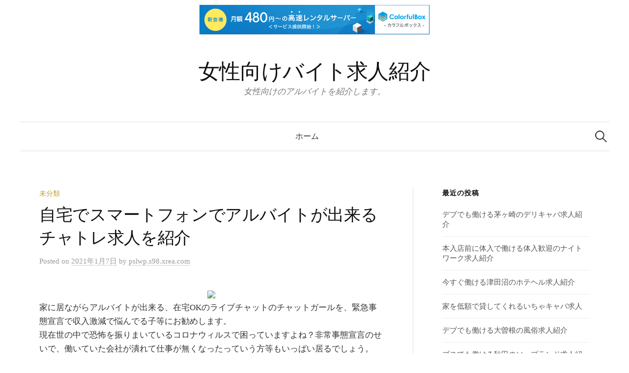

--- FILE ---
content_type: text/html; charset=UTF-8
request_url: http://pslwp.s98.xrea.com/?p=566
body_size: 8371
content:
<!DOCTYPE html>
<html lang="ja">
<head>
<meta charset="UTF-8">
<meta name="viewport" content="width=device-width, initial-scale=1">
<link rel="pingback" href="http://pslwp.s98.xrea.com/xmlrpc.php">
<title>自宅でスマートフォンでアルバイトが出来るチャトレ求人を紹介 &#8211; 女性向けバイト求人紹介</title>
<meta name='robots' content='max-image-preview:large' />
<link rel='dns-prefetch' href='//fonts.googleapis.com' />
<link rel="alternate" type="application/rss+xml" title="女性向けバイト求人紹介 &raquo; フィード" href="http://pslwp.s98.xrea.com/?feed=rss2" />
<link rel="alternate" type="application/rss+xml" title="女性向けバイト求人紹介 &raquo; コメントフィード" href="http://pslwp.s98.xrea.com/?feed=comments-rss2" />
<script type="text/javascript">
window._wpemojiSettings = {"baseUrl":"https:\/\/s.w.org\/images\/core\/emoji\/14.0.0\/72x72\/","ext":".png","svgUrl":"https:\/\/s.w.org\/images\/core\/emoji\/14.0.0\/svg\/","svgExt":".svg","source":{"concatemoji":"http:\/\/pslwp.s98.xrea.com\/wp-includes\/js\/wp-emoji-release.min.js?ver=6.2.8"}};
/*! This file is auto-generated */
!function(e,a,t){var n,r,o,i=a.createElement("canvas"),p=i.getContext&&i.getContext("2d");function s(e,t){p.clearRect(0,0,i.width,i.height),p.fillText(e,0,0);e=i.toDataURL();return p.clearRect(0,0,i.width,i.height),p.fillText(t,0,0),e===i.toDataURL()}function c(e){var t=a.createElement("script");t.src=e,t.defer=t.type="text/javascript",a.getElementsByTagName("head")[0].appendChild(t)}for(o=Array("flag","emoji"),t.supports={everything:!0,everythingExceptFlag:!0},r=0;r<o.length;r++)t.supports[o[r]]=function(e){if(p&&p.fillText)switch(p.textBaseline="top",p.font="600 32px Arial",e){case"flag":return s("\ud83c\udff3\ufe0f\u200d\u26a7\ufe0f","\ud83c\udff3\ufe0f\u200b\u26a7\ufe0f")?!1:!s("\ud83c\uddfa\ud83c\uddf3","\ud83c\uddfa\u200b\ud83c\uddf3")&&!s("\ud83c\udff4\udb40\udc67\udb40\udc62\udb40\udc65\udb40\udc6e\udb40\udc67\udb40\udc7f","\ud83c\udff4\u200b\udb40\udc67\u200b\udb40\udc62\u200b\udb40\udc65\u200b\udb40\udc6e\u200b\udb40\udc67\u200b\udb40\udc7f");case"emoji":return!s("\ud83e\udef1\ud83c\udffb\u200d\ud83e\udef2\ud83c\udfff","\ud83e\udef1\ud83c\udffb\u200b\ud83e\udef2\ud83c\udfff")}return!1}(o[r]),t.supports.everything=t.supports.everything&&t.supports[o[r]],"flag"!==o[r]&&(t.supports.everythingExceptFlag=t.supports.everythingExceptFlag&&t.supports[o[r]]);t.supports.everythingExceptFlag=t.supports.everythingExceptFlag&&!t.supports.flag,t.DOMReady=!1,t.readyCallback=function(){t.DOMReady=!0},t.supports.everything||(n=function(){t.readyCallback()},a.addEventListener?(a.addEventListener("DOMContentLoaded",n,!1),e.addEventListener("load",n,!1)):(e.attachEvent("onload",n),a.attachEvent("onreadystatechange",function(){"complete"===a.readyState&&t.readyCallback()})),(e=t.source||{}).concatemoji?c(e.concatemoji):e.wpemoji&&e.twemoji&&(c(e.twemoji),c(e.wpemoji)))}(window,document,window._wpemojiSettings);
</script>
<style type="text/css">
img.wp-smiley,
img.emoji {
	display: inline !important;
	border: none !important;
	box-shadow: none !important;
	height: 1em !important;
	width: 1em !important;
	margin: 0 0.07em !important;
	vertical-align: -0.1em !important;
	background: none !important;
	padding: 0 !important;
}
</style>
	<link rel='stylesheet' id='wp-block-library-css' href='http://pslwp.s98.xrea.com/wp-includes/css/dist/block-library/style.min.css?ver=6.2.8' type='text/css' media='all' />
<link rel='stylesheet' id='classic-theme-styles-css' href='http://pslwp.s98.xrea.com/wp-includes/css/classic-themes.min.css?ver=6.2.8' type='text/css' media='all' />
<style id='global-styles-inline-css' type='text/css'>
body{--wp--preset--color--black: #000000;--wp--preset--color--cyan-bluish-gray: #abb8c3;--wp--preset--color--white: #ffffff;--wp--preset--color--pale-pink: #f78da7;--wp--preset--color--vivid-red: #cf2e2e;--wp--preset--color--luminous-vivid-orange: #ff6900;--wp--preset--color--luminous-vivid-amber: #fcb900;--wp--preset--color--light-green-cyan: #7bdcb5;--wp--preset--color--vivid-green-cyan: #00d084;--wp--preset--color--pale-cyan-blue: #8ed1fc;--wp--preset--color--vivid-cyan-blue: #0693e3;--wp--preset--color--vivid-purple: #9b51e0;--wp--preset--gradient--vivid-cyan-blue-to-vivid-purple: linear-gradient(135deg,rgba(6,147,227,1) 0%,rgb(155,81,224) 100%);--wp--preset--gradient--light-green-cyan-to-vivid-green-cyan: linear-gradient(135deg,rgb(122,220,180) 0%,rgb(0,208,130) 100%);--wp--preset--gradient--luminous-vivid-amber-to-luminous-vivid-orange: linear-gradient(135deg,rgba(252,185,0,1) 0%,rgba(255,105,0,1) 100%);--wp--preset--gradient--luminous-vivid-orange-to-vivid-red: linear-gradient(135deg,rgba(255,105,0,1) 0%,rgb(207,46,46) 100%);--wp--preset--gradient--very-light-gray-to-cyan-bluish-gray: linear-gradient(135deg,rgb(238,238,238) 0%,rgb(169,184,195) 100%);--wp--preset--gradient--cool-to-warm-spectrum: linear-gradient(135deg,rgb(74,234,220) 0%,rgb(151,120,209) 20%,rgb(207,42,186) 40%,rgb(238,44,130) 60%,rgb(251,105,98) 80%,rgb(254,248,76) 100%);--wp--preset--gradient--blush-light-purple: linear-gradient(135deg,rgb(255,206,236) 0%,rgb(152,150,240) 100%);--wp--preset--gradient--blush-bordeaux: linear-gradient(135deg,rgb(254,205,165) 0%,rgb(254,45,45) 50%,rgb(107,0,62) 100%);--wp--preset--gradient--luminous-dusk: linear-gradient(135deg,rgb(255,203,112) 0%,rgb(199,81,192) 50%,rgb(65,88,208) 100%);--wp--preset--gradient--pale-ocean: linear-gradient(135deg,rgb(255,245,203) 0%,rgb(182,227,212) 50%,rgb(51,167,181) 100%);--wp--preset--gradient--electric-grass: linear-gradient(135deg,rgb(202,248,128) 0%,rgb(113,206,126) 100%);--wp--preset--gradient--midnight: linear-gradient(135deg,rgb(2,3,129) 0%,rgb(40,116,252) 100%);--wp--preset--duotone--dark-grayscale: url('#wp-duotone-dark-grayscale');--wp--preset--duotone--grayscale: url('#wp-duotone-grayscale');--wp--preset--duotone--purple-yellow: url('#wp-duotone-purple-yellow');--wp--preset--duotone--blue-red: url('#wp-duotone-blue-red');--wp--preset--duotone--midnight: url('#wp-duotone-midnight');--wp--preset--duotone--magenta-yellow: url('#wp-duotone-magenta-yellow');--wp--preset--duotone--purple-green: url('#wp-duotone-purple-green');--wp--preset--duotone--blue-orange: url('#wp-duotone-blue-orange');--wp--preset--font-size--small: 13px;--wp--preset--font-size--medium: 20px;--wp--preset--font-size--large: 36px;--wp--preset--font-size--x-large: 42px;--wp--preset--spacing--20: 0.44rem;--wp--preset--spacing--30: 0.67rem;--wp--preset--spacing--40: 1rem;--wp--preset--spacing--50: 1.5rem;--wp--preset--spacing--60: 2.25rem;--wp--preset--spacing--70: 3.38rem;--wp--preset--spacing--80: 5.06rem;--wp--preset--shadow--natural: 6px 6px 9px rgba(0, 0, 0, 0.2);--wp--preset--shadow--deep: 12px 12px 50px rgba(0, 0, 0, 0.4);--wp--preset--shadow--sharp: 6px 6px 0px rgba(0, 0, 0, 0.2);--wp--preset--shadow--outlined: 6px 6px 0px -3px rgba(255, 255, 255, 1), 6px 6px rgba(0, 0, 0, 1);--wp--preset--shadow--crisp: 6px 6px 0px rgba(0, 0, 0, 1);}:where(.is-layout-flex){gap: 0.5em;}body .is-layout-flow > .alignleft{float: left;margin-inline-start: 0;margin-inline-end: 2em;}body .is-layout-flow > .alignright{float: right;margin-inline-start: 2em;margin-inline-end: 0;}body .is-layout-flow > .aligncenter{margin-left: auto !important;margin-right: auto !important;}body .is-layout-constrained > .alignleft{float: left;margin-inline-start: 0;margin-inline-end: 2em;}body .is-layout-constrained > .alignright{float: right;margin-inline-start: 2em;margin-inline-end: 0;}body .is-layout-constrained > .aligncenter{margin-left: auto !important;margin-right: auto !important;}body .is-layout-constrained > :where(:not(.alignleft):not(.alignright):not(.alignfull)){max-width: var(--wp--style--global--content-size);margin-left: auto !important;margin-right: auto !important;}body .is-layout-constrained > .alignwide{max-width: var(--wp--style--global--wide-size);}body .is-layout-flex{display: flex;}body .is-layout-flex{flex-wrap: wrap;align-items: center;}body .is-layout-flex > *{margin: 0;}:where(.wp-block-columns.is-layout-flex){gap: 2em;}.has-black-color{color: var(--wp--preset--color--black) !important;}.has-cyan-bluish-gray-color{color: var(--wp--preset--color--cyan-bluish-gray) !important;}.has-white-color{color: var(--wp--preset--color--white) !important;}.has-pale-pink-color{color: var(--wp--preset--color--pale-pink) !important;}.has-vivid-red-color{color: var(--wp--preset--color--vivid-red) !important;}.has-luminous-vivid-orange-color{color: var(--wp--preset--color--luminous-vivid-orange) !important;}.has-luminous-vivid-amber-color{color: var(--wp--preset--color--luminous-vivid-amber) !important;}.has-light-green-cyan-color{color: var(--wp--preset--color--light-green-cyan) !important;}.has-vivid-green-cyan-color{color: var(--wp--preset--color--vivid-green-cyan) !important;}.has-pale-cyan-blue-color{color: var(--wp--preset--color--pale-cyan-blue) !important;}.has-vivid-cyan-blue-color{color: var(--wp--preset--color--vivid-cyan-blue) !important;}.has-vivid-purple-color{color: var(--wp--preset--color--vivid-purple) !important;}.has-black-background-color{background-color: var(--wp--preset--color--black) !important;}.has-cyan-bluish-gray-background-color{background-color: var(--wp--preset--color--cyan-bluish-gray) !important;}.has-white-background-color{background-color: var(--wp--preset--color--white) !important;}.has-pale-pink-background-color{background-color: var(--wp--preset--color--pale-pink) !important;}.has-vivid-red-background-color{background-color: var(--wp--preset--color--vivid-red) !important;}.has-luminous-vivid-orange-background-color{background-color: var(--wp--preset--color--luminous-vivid-orange) !important;}.has-luminous-vivid-amber-background-color{background-color: var(--wp--preset--color--luminous-vivid-amber) !important;}.has-light-green-cyan-background-color{background-color: var(--wp--preset--color--light-green-cyan) !important;}.has-vivid-green-cyan-background-color{background-color: var(--wp--preset--color--vivid-green-cyan) !important;}.has-pale-cyan-blue-background-color{background-color: var(--wp--preset--color--pale-cyan-blue) !important;}.has-vivid-cyan-blue-background-color{background-color: var(--wp--preset--color--vivid-cyan-blue) !important;}.has-vivid-purple-background-color{background-color: var(--wp--preset--color--vivid-purple) !important;}.has-black-border-color{border-color: var(--wp--preset--color--black) !important;}.has-cyan-bluish-gray-border-color{border-color: var(--wp--preset--color--cyan-bluish-gray) !important;}.has-white-border-color{border-color: var(--wp--preset--color--white) !important;}.has-pale-pink-border-color{border-color: var(--wp--preset--color--pale-pink) !important;}.has-vivid-red-border-color{border-color: var(--wp--preset--color--vivid-red) !important;}.has-luminous-vivid-orange-border-color{border-color: var(--wp--preset--color--luminous-vivid-orange) !important;}.has-luminous-vivid-amber-border-color{border-color: var(--wp--preset--color--luminous-vivid-amber) !important;}.has-light-green-cyan-border-color{border-color: var(--wp--preset--color--light-green-cyan) !important;}.has-vivid-green-cyan-border-color{border-color: var(--wp--preset--color--vivid-green-cyan) !important;}.has-pale-cyan-blue-border-color{border-color: var(--wp--preset--color--pale-cyan-blue) !important;}.has-vivid-cyan-blue-border-color{border-color: var(--wp--preset--color--vivid-cyan-blue) !important;}.has-vivid-purple-border-color{border-color: var(--wp--preset--color--vivid-purple) !important;}.has-vivid-cyan-blue-to-vivid-purple-gradient-background{background: var(--wp--preset--gradient--vivid-cyan-blue-to-vivid-purple) !important;}.has-light-green-cyan-to-vivid-green-cyan-gradient-background{background: var(--wp--preset--gradient--light-green-cyan-to-vivid-green-cyan) !important;}.has-luminous-vivid-amber-to-luminous-vivid-orange-gradient-background{background: var(--wp--preset--gradient--luminous-vivid-amber-to-luminous-vivid-orange) !important;}.has-luminous-vivid-orange-to-vivid-red-gradient-background{background: var(--wp--preset--gradient--luminous-vivid-orange-to-vivid-red) !important;}.has-very-light-gray-to-cyan-bluish-gray-gradient-background{background: var(--wp--preset--gradient--very-light-gray-to-cyan-bluish-gray) !important;}.has-cool-to-warm-spectrum-gradient-background{background: var(--wp--preset--gradient--cool-to-warm-spectrum) !important;}.has-blush-light-purple-gradient-background{background: var(--wp--preset--gradient--blush-light-purple) !important;}.has-blush-bordeaux-gradient-background{background: var(--wp--preset--gradient--blush-bordeaux) !important;}.has-luminous-dusk-gradient-background{background: var(--wp--preset--gradient--luminous-dusk) !important;}.has-pale-ocean-gradient-background{background: var(--wp--preset--gradient--pale-ocean) !important;}.has-electric-grass-gradient-background{background: var(--wp--preset--gradient--electric-grass) !important;}.has-midnight-gradient-background{background: var(--wp--preset--gradient--midnight) !important;}.has-small-font-size{font-size: var(--wp--preset--font-size--small) !important;}.has-medium-font-size{font-size: var(--wp--preset--font-size--medium) !important;}.has-large-font-size{font-size: var(--wp--preset--font-size--large) !important;}.has-x-large-font-size{font-size: var(--wp--preset--font-size--x-large) !important;}
.wp-block-navigation a:where(:not(.wp-element-button)){color: inherit;}
:where(.wp-block-columns.is-layout-flex){gap: 2em;}
.wp-block-pullquote{font-size: 1.5em;line-height: 1.6;}
</style>
<link rel='stylesheet' id='graphy-font-css' href='https://fonts.googleapis.com/css?family=Lora%3A400%2C400italic%2C700&#038;subset=latin%2Clatin-ext' type='text/css' media='all' />
<link rel='stylesheet' id='genericons-css' href='http://pslwp.s98.xrea.com/wp-content/themes/graphy/genericons/genericons.css?ver=3.4.1' type='text/css' media='all' />
<link rel='stylesheet' id='normalize-css' href='http://pslwp.s98.xrea.com/wp-content/themes/graphy/css/normalize.css?ver=4.1.1' type='text/css' media='all' />
<link rel='stylesheet' id='graphy-style-css' href='http://pslwp.s98.xrea.com/wp-content/themes/graphy/style.css?ver=2.3.0' type='text/css' media='all' />
<link rel='stylesheet' id='graphy-style-ja-css' href='http://pslwp.s98.xrea.com/wp-content/themes/graphy/css/ja.css' type='text/css' media='all' />
<script type='text/javascript' src='http://pslwp.s98.xrea.com/wp-includes/js/jquery/jquery.min.js?ver=3.6.4' id='jquery-core-js'></script>
<script type='text/javascript' src='http://pslwp.s98.xrea.com/wp-includes/js/jquery/jquery-migrate.min.js?ver=3.4.0' id='jquery-migrate-js'></script>
<link rel="https://api.w.org/" href="http://pslwp.s98.xrea.com/index.php?rest_route=/" /><link rel="alternate" type="application/json" href="http://pslwp.s98.xrea.com/index.php?rest_route=/wp/v2/posts/566" /><link rel="EditURI" type="application/rsd+xml" title="RSD" href="http://pslwp.s98.xrea.com/xmlrpc.php?rsd" />
<link rel="wlwmanifest" type="application/wlwmanifest+xml" href="http://pslwp.s98.xrea.com/wp-includes/wlwmanifest.xml" />
<meta name="generator" content="WordPress 6.2.8" />
<link rel="canonical" href="http://pslwp.s98.xrea.com/?p=566" />
<link rel='shortlink' href='http://pslwp.s98.xrea.com/?p=566' />
<link rel="alternate" type="application/json+oembed" href="http://pslwp.s98.xrea.com/index.php?rest_route=%2Foembed%2F1.0%2Fembed&#038;url=http%3A%2F%2Fpslwp.s98.xrea.com%2F%3Fp%3D566" />
<link rel="alternate" type="text/xml+oembed" href="http://pslwp.s98.xrea.com/index.php?rest_route=%2Foembed%2F1.0%2Fembed&#038;url=http%3A%2F%2Fpslwp.s98.xrea.com%2F%3Fp%3D566&#038;format=xml" />
	<style type="text/css">
		/* Colors */
				
			</style>
	
<script type="text/javascript" charset="UTF-8" src="//cache1.value-domain.com/xrea_header.js" async="async"></script>
</head>

<body class="post-template-default single single-post postid-566 single-format-standard has-sidebar footer-0 has-avatars">
<div id="page" class="hfeed site">
	<a class="skip-link screen-reader-text" href="#content">コンテンツへスキップ</a>

	<header id="masthead" class="site-header">

		<div class="site-branding">
					<div class="site-title"><a href="http://pslwp.s98.xrea.com/" rel="home">女性向けバイト求人紹介</a></div>
						<div class="site-description">女性向けのアルバイトを紹介します。</div>
						</div><!-- .site-branding -->

				<nav id="site-navigation" class="main-navigation">
			<button class="menu-toggle"><span class="menu-text">メニュー</span></button>
			<div class="menu"><ul>
<li ><a href="http://pslwp.s98.xrea.com/">ホーム</a></li></ul></div>
						<form role="search" method="get" class="search-form" action="http://pslwp.s98.xrea.com/">
				<label>
					<span class="screen-reader-text">検索:</span>
					<input type="search" class="search-field" placeholder="検索&hellip;" value="" name="s" />
				</label>
				<input type="submit" class="search-submit" value="検索" />
			</form>					</nav><!-- #site-navigation -->
		
		
	</header><!-- #masthead -->

	<div id="content" class="site-content">

	<div id="primary" class="content-area">
		<main id="main" class="site-main">

		
			
<div class="post-full post-full-summary">
	<article id="post-566" class="post-566 post type-post status-publish format-standard hentry category-1">
		<header class="entry-header">
			<div class="cat-links"><a rel="category tag" href="http://pslwp.s98.xrea.com/?cat=1" class="category category-1">未分類</a></div><!-- .cat-links -->
			<h1 class="entry-title">自宅でスマートフォンでアルバイトが出来るチャトレ求人を紹介</h1>
				<div class="entry-meta">
		Posted		<span class="posted-on">on		<a href="http://pslwp.s98.xrea.com/?p=566" rel="bookmark"><time class="entry-date published updated" datetime="2021-01-07T00:35:49+09:00">2021年1月7日</time></a>		</span>
		<span class="byline">by			<span class="author vcard">
				<a class="url fn n" href="http://pslwp.s98.xrea.com/?author=1" title="pslwp.s98.xrea.com の投稿をすべて表示"><span class="author-name">pslwp.s98.xrea.com</span></a>
			</span>
		</span>
			</div><!-- .entry-meta -->
						</header><!-- .entry-header -->

		<div class="entry-content">
			<div align="center"><a href="https://night-work.sakura.ne.jp/click/chatlady"><img decoding="async" src="https://night-work.sakura.ne.jp/click/chatlady_banner" width="300" height="250" border="0" /></a></div>
<p>家に居ながらアルバイトが出来る、在宅OKのライブチャットのチャットガールを、緊急事態宣言で収入激減で悩んでる子等にお勧めします。<br />現在世の中で恐怖を振りまいているコロナウィルスで困っていますよね？非常事態宣言のせいで、働いていた会社が潰れて仕事が無くなったっていう方等もいっぱい居るでしょう。<br />恐ろしい事にそれほどの状況でしょうからね。<br />そういう感じの方なら、緊急事態宣言中でも外出せずに自分の家で携帯だけで働けるテレフォンレディで働いてみると良いかも知れないです。<br />携帯だけで自分の家に居ながら在宅で働けるなら、仮にコロナウィルスで緊急事態宣言中でも稼いで生活費を維持する事も不可能ではありません。<br />出勤せずに自分の家で在宅で携帯でアルバイトが出来るライブチャットのテレフォンレディをやりたい方なら、当ページに掲載してるライブチャットレディバイト求人情報サイトへ登録して、自宅でスマートフォンだけで働けるライブチャットのアルバイト求人に応募をしてみてくださいね！家で出来るなら、コロナウィルスで緊急事態宣言でも収入が落ちないので安心ですよね！</p>
<div align="center"><a href="https://night-work.sakura.ne.jp/click/chatlady"><img decoding="async" loading="lazy" src="https://night-work.sakura.ne.jp/button.jpg" width="350" height="65" border="0" /></a></div>
<p><span id="more-566"></span>コロナウィルスで緊急事態宣言中でもスマホでバイトが出来るライブチャットのメールレディに興味はあるけど、チャットレディのバイトってどんな事をする仕事なんですか？という方が大半のではないでしょうか？ちょっとだけ緊急事態宣言中でも出勤せずに携帯で出来るライブチャットのバイトの事を書かせていただくと、ウェブ上で男のお客さんとやりとり等を行うバイトです。<br />リアルで男性の客に会う訳ではないです。<br />ですから、ラウンジだったりお触りパブと比較すると気を使う事もなくアルバイトをする事が可能です。<br />緊急事態宣言中でも外に出ずに在宅でスマホだけで働けるチャトレに興味を持ち始めましたか？スマートフォンでどこでもバイトが出来るライブチャットのアルバイトや、携帯だけでバイトが出来るチャットガールでしたら、非常事態宣言だったとしても、注意する事もなく心配せずに外に出ずに働けますし、コロナウィルスが終わっても元の生活に戻って落ち着くまで、相当日数が掛かりますし、稼ぐ手段を多くして不利益は無いでしょう。<br />コロナウィルスで非常事態宣言中でもスマートフォンでバイトが出来るライブチャットのバイトに興味を持った女の子は求人サイトへ登録して、試しにアルバイトをしてみてください。<br />危険性が存在したとしても、コロナウィルスで緊急事態宣言でも家で収入を得れるってものすごい良い部分ですよね。<br />してみたい人は試してみると良いでしょう。</p>
<div align="center"><a href="https://night-work.sakura.ne.jp/click/chatlady"><img decoding="async" loading="lazy" src="https://night-work.sakura.ne.jp/button.jpg" width="350" height="65" border="0" /></a></div>
<p><!--trackback:-->	</p>
<li><a href="http://qzckzsbd.s335.xrea.com/?p=2892" target="_blank" rel="noopener noreferrer">文京区　高収入バイト　求人</a></li>
<p><!--trackback:-->	</p>
<li><a href="http://cjmal.s501.xrea.com/?p=128" target="_blank" rel="noopener noreferrer">習志野　デブOK　デリヘル求人</a></li>
<p><!--trackback:-->	</p>
<li><a href="http://lmrtgiy.s504.xrea.com/?p=152" target="_blank" rel="noopener noreferrer">掛川　アリバイ対策可　オナクラ求人</a></li>
<p></p>
<li><a href="https://xn--gmq8a582nn8o.x0.com/sexycabaretclub/1671/">川崎 年齢不問 セクキャバ求人</a></li>
<p></p>
<li><a href="https://xn--gmq8a582nn8o.x0.com/">体験入店で本入店前に試しに働く事が出来るオナクラ求人</a></li>
<p></p>
					</div><!-- .entry-content -->

		
			<div class="author-profile">
		<div class="author-profile-avatar">
			<img alt='' src='http://1.gravatar.com/avatar/424313a6a6c789e7c8d280f40cf04f20?s=90&#038;d=mm&#038;r=g' srcset='http://1.gravatar.com/avatar/424313a6a6c789e7c8d280f40cf04f20?s=180&#038;d=mm&#038;r=g 2x' class='avatar avatar-90 photo' height='90' width='90' loading='lazy' decoding='async'/>		</div><!-- .author-profile-avatar -->
		<div class="author-profile-meta">
			<div class="author-profile-name"><strong>pslwp.s98.xrea.com</strong></div>
								</div><!-- .author-profile-meta -->
		<div class="author-profile-description">
						<a class="author-profile-description-link" href="http://pslwp.s98.xrea.com/?author=1" rel="author">pslwp.s98.xrea.com の投稿をすべて表示</a>
		</div><!-- .author-profile-description -->
	</div><!-- .author-profile -->
	
	</article><!-- #post-## -->
</div><!-- .post-full -->

	<nav class="navigation post-navigation">
		<h2 class="screen-reader-text">投稿ナビゲーション</h2>
		<div class="nav-links">
			<div class="nav-previous"><div class="post-nav-title">古い投稿</div><a href="http://pslwp.s98.xrea.com/?p=564" rel="prev">枕崎　携帯で出来る　チャットレディ求人</a></div><div class="nav-next"><div class="post-nav-title">新しい投稿</div><a href="http://pslwp.s98.xrea.com/?p=568" rel="next">松山　自宅働けるメールレディのバイト求人</a></div>		</div><!-- .nav-links -->
	</nav><!-- .post-navigation -->
	

			
		
		</main><!-- #main -->
	</div><!-- #primary -->


<div id="secondary" class="sidebar-area" role="complementary">
		<div class="normal-sidebar widget-area">
		
		<aside id="recent-posts-2" class="widget widget_recent_entries">
		<h2 class="widget-title">最近の投稿</h2>
		<ul>
											<li>
					<a href="http://pslwp.s98.xrea.com/?p=5928">デブでも働ける茅ヶ崎のデリキャバ求人紹介</a>
									</li>
											<li>
					<a href="http://pslwp.s98.xrea.com/?p=5926">本入店前に体入で働ける体入歓迎のナイトワーク求人紹介</a>
									</li>
											<li>
					<a href="http://pslwp.s98.xrea.com/?p=5924">今すぐ働ける津田沼のホテヘル求人紹介</a>
									</li>
											<li>
					<a href="http://pslwp.s98.xrea.com/?p=5922">家を低額で貸してくれるいちゃキャバ求人</a>
									</li>
											<li>
					<a href="http://pslwp.s98.xrea.com/?p=5920">デブでも働ける大曽根の風俗求人紹介</a>
									</li>
											<li>
					<a href="http://pslwp.s98.xrea.com/?p=5918">ブスでも働ける秋田のソープランド求人紹介</a>
									</li>
											<li>
					<a href="http://pslwp.s98.xrea.com/?p=5916">太っていても面接で落とされないセクキャバ求人紹介</a>
									</li>
											<li>
					<a href="http://pslwp.s98.xrea.com/?p=5914">日払い可ですぐに稼ぐ事が出来るオナクラ求人</a>
									</li>
											<li>
					<a href="http://pslwp.s98.xrea.com/?p=5912">デブでも働ける柏の箱ヘル求人紹介</a>
									</li>
											<li>
					<a href="http://pslwp.s98.xrea.com/?p=5910">多摩　可愛くなくても給料が高額なお触りパブ求人</a>
									</li>
											<li>
					<a href="http://pslwp.s98.xrea.com/?p=5908">ぽっちゃりでも働けるぽっちゃり可のセクキャバ求人</a>
									</li>
											<li>
					<a href="http://pslwp.s98.xrea.com/?p=5906">六本木　４０歳以上可　フロアレディ求人</a>
									</li>
											<li>
					<a href="http://pslwp.s98.xrea.com/?p=5904">ファッションヘルス求人を今すぐに紹介してくれる求人サイトを紹介</a>
									</li>
											<li>
					<a href="http://pslwp.s98.xrea.com/?p=5902">未経験でもOKな手のサービスだけのオナクラ求人</a>
									</li>
											<li>
					<a href="http://pslwp.s98.xrea.com/?p=5900">春休みとかの短期間でいっぱいお金を稼げるキャバクラ求人紹介</a>
									</li>
											<li>
					<a href="http://pslwp.s98.xrea.com/?p=5898">おばさんでも働ける札幌のホテヘル求人紹介</a>
									</li>
											<li>
					<a href="http://pslwp.s98.xrea.com/?p=5896">Aカップでも働ける好条件のいちゃキャバ求人</a>
									</li>
											<li>
					<a href="http://pslwp.s98.xrea.com/?p=5894">おばさん可　相模原　デリヘル求人</a>
									</li>
											<li>
					<a href="http://pslwp.s98.xrea.com/?p=5892">ブスでも働ける福岡のイメクラ求人紹介</a>
									</li>
											<li>
					<a href="http://pslwp.s98.xrea.com/?p=5890">帰りに賃金を完全日払い支払ってくれるスナック求人紹介</a>
									</li>
					</ul>

		</aside><aside id="archives-2" class="widget widget_archive"><h2 class="widget-title">アーカイブ</h2>
			<ul>
					<li><a href='http://pslwp.s98.xrea.com/?m=202601'>2026年1月</a></li>
	<li><a href='http://pslwp.s98.xrea.com/?m=202512'>2025年12月</a></li>
	<li><a href='http://pslwp.s98.xrea.com/?m=202511'>2025年11月</a></li>
	<li><a href='http://pslwp.s98.xrea.com/?m=202510'>2025年10月</a></li>
	<li><a href='http://pslwp.s98.xrea.com/?m=202509'>2025年9月</a></li>
	<li><a href='http://pslwp.s98.xrea.com/?m=202508'>2025年8月</a></li>
	<li><a href='http://pslwp.s98.xrea.com/?m=202507'>2025年7月</a></li>
	<li><a href='http://pslwp.s98.xrea.com/?m=202506'>2025年6月</a></li>
	<li><a href='http://pslwp.s98.xrea.com/?m=202505'>2025年5月</a></li>
	<li><a href='http://pslwp.s98.xrea.com/?m=202504'>2025年4月</a></li>
	<li><a href='http://pslwp.s98.xrea.com/?m=202503'>2025年3月</a></li>
	<li><a href='http://pslwp.s98.xrea.com/?m=202502'>2025年2月</a></li>
	<li><a href='http://pslwp.s98.xrea.com/?m=202501'>2025年1月</a></li>
	<li><a href='http://pslwp.s98.xrea.com/?m=202412'>2024年12月</a></li>
	<li><a href='http://pslwp.s98.xrea.com/?m=202411'>2024年11月</a></li>
	<li><a href='http://pslwp.s98.xrea.com/?m=202410'>2024年10月</a></li>
	<li><a href='http://pslwp.s98.xrea.com/?m=202409'>2024年9月</a></li>
	<li><a href='http://pslwp.s98.xrea.com/?m=202408'>2024年8月</a></li>
	<li><a href='http://pslwp.s98.xrea.com/?m=202407'>2024年7月</a></li>
	<li><a href='http://pslwp.s98.xrea.com/?m=202406'>2024年6月</a></li>
	<li><a href='http://pslwp.s98.xrea.com/?m=202405'>2024年5月</a></li>
	<li><a href='http://pslwp.s98.xrea.com/?m=202404'>2024年4月</a></li>
	<li><a href='http://pslwp.s98.xrea.com/?m=202403'>2024年3月</a></li>
	<li><a href='http://pslwp.s98.xrea.com/?m=202402'>2024年2月</a></li>
	<li><a href='http://pslwp.s98.xrea.com/?m=202401'>2024年1月</a></li>
	<li><a href='http://pslwp.s98.xrea.com/?m=202312'>2023年12月</a></li>
	<li><a href='http://pslwp.s98.xrea.com/?m=202311'>2023年11月</a></li>
	<li><a href='http://pslwp.s98.xrea.com/?m=202310'>2023年10月</a></li>
	<li><a href='http://pslwp.s98.xrea.com/?m=202309'>2023年9月</a></li>
	<li><a href='http://pslwp.s98.xrea.com/?m=202308'>2023年8月</a></li>
	<li><a href='http://pslwp.s98.xrea.com/?m=202307'>2023年7月</a></li>
	<li><a href='http://pslwp.s98.xrea.com/?m=202306'>2023年6月</a></li>
	<li><a href='http://pslwp.s98.xrea.com/?m=202305'>2023年5月</a></li>
	<li><a href='http://pslwp.s98.xrea.com/?m=202304'>2023年4月</a></li>
	<li><a href='http://pslwp.s98.xrea.com/?m=202303'>2023年3月</a></li>
	<li><a href='http://pslwp.s98.xrea.com/?m=202302'>2023年2月</a></li>
	<li><a href='http://pslwp.s98.xrea.com/?m=202301'>2023年1月</a></li>
	<li><a href='http://pslwp.s98.xrea.com/?m=202212'>2022年12月</a></li>
	<li><a href='http://pslwp.s98.xrea.com/?m=202211'>2022年11月</a></li>
	<li><a href='http://pslwp.s98.xrea.com/?m=202210'>2022年10月</a></li>
	<li><a href='http://pslwp.s98.xrea.com/?m=202209'>2022年9月</a></li>
	<li><a href='http://pslwp.s98.xrea.com/?m=202208'>2022年8月</a></li>
	<li><a href='http://pslwp.s98.xrea.com/?m=202207'>2022年7月</a></li>
	<li><a href='http://pslwp.s98.xrea.com/?m=202206'>2022年6月</a></li>
	<li><a href='http://pslwp.s98.xrea.com/?m=202205'>2022年5月</a></li>
	<li><a href='http://pslwp.s98.xrea.com/?m=202204'>2022年4月</a></li>
	<li><a href='http://pslwp.s98.xrea.com/?m=202203'>2022年3月</a></li>
	<li><a href='http://pslwp.s98.xrea.com/?m=202202'>2022年2月</a></li>
	<li><a href='http://pslwp.s98.xrea.com/?m=202201'>2022年1月</a></li>
	<li><a href='http://pslwp.s98.xrea.com/?m=202106'>2021年6月</a></li>
	<li><a href='http://pslwp.s98.xrea.com/?m=202105'>2021年5月</a></li>
	<li><a href='http://pslwp.s98.xrea.com/?m=202104'>2021年4月</a></li>
	<li><a href='http://pslwp.s98.xrea.com/?m=202103'>2021年3月</a></li>
	<li><a href='http://pslwp.s98.xrea.com/?m=202102'>2021年2月</a></li>
	<li><a href='http://pslwp.s98.xrea.com/?m=202101'>2021年1月</a></li>
	<li><a href='http://pslwp.s98.xrea.com/?m=202012'>2020年12月</a></li>
	<li><a href='http://pslwp.s98.xrea.com/?m=202011'>2020年11月</a></li>
	<li><a href='http://pslwp.s98.xrea.com/?m=202010'>2020年10月</a></li>
	<li><a href='http://pslwp.s98.xrea.com/?m=201906'>2019年6月</a></li>
	<li><a href='http://pslwp.s98.xrea.com/?m=201905'>2019年5月</a></li>
			</ul>

			</aside>	</div><!-- .normal-sidebar -->
	</div><!-- #secondary -->

	</div><!-- #content -->

	<footer id="colophon" class="site-footer">

		
		<div class="site-bottom">

			<div class="site-info">
				<div class="site-copyright">
					&copy; 2026 <a href="http://pslwp.s98.xrea.com/" rel="home">女性向けバイト求人紹介</a>
				</div><!-- .site-copyright -->
				<div class="site-credit">
					Powered by <a href="https://ja.wordpress.org/">WordPress</a>				<span class="site-credit-sep"> | </span>
					Theme: <a href="http://themegraphy.com/ja/wordpress-themes/graphy/">Graphy</a> by Themegraphy				</div><!-- .site-credit -->
			</div><!-- .site-info -->

		</div><!-- .site-bottom -->

	</footer><!-- #colophon -->
</div><!-- #page -->

<script type='text/javascript' src='http://pslwp.s98.xrea.com/wp-content/themes/graphy/js/skip-link-focus-fix.js?ver=20160525' id='graphy-skip-link-focus-fix-js'></script>
<script type='text/javascript' src='http://pslwp.s98.xrea.com/wp-content/themes/graphy/js/navigation.js?ver=20160525' id='graphy-navigation-js'></script>
<script type='text/javascript' src='http://pslwp.s98.xrea.com/wp-content/themes/graphy/js/doubletaptogo.min.js?ver=1.0.0' id='double-tap-to-go-js'></script>
<script type='text/javascript' src='http://pslwp.s98.xrea.com/wp-content/themes/graphy/js/functions.js?ver=20160822' id='graphy-functions-js'></script>

</body>
</html>
